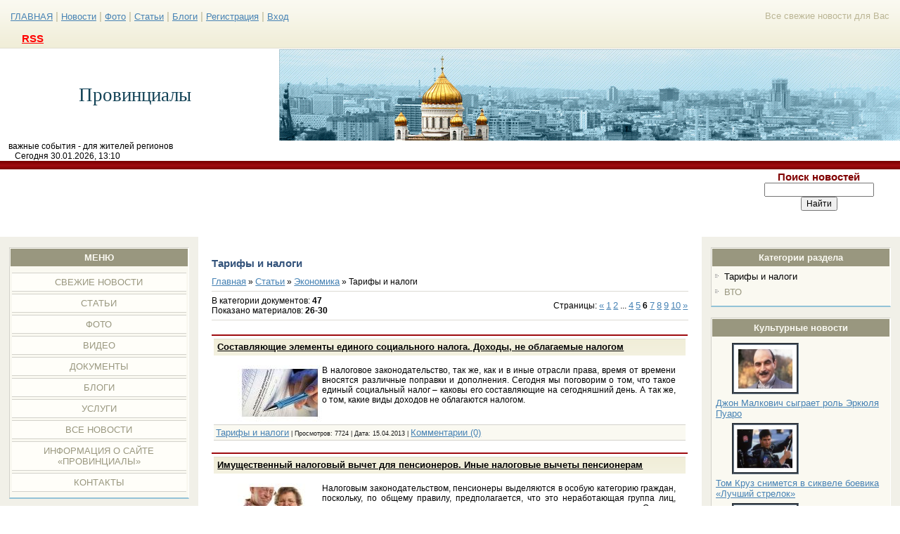

--- FILE ---
content_type: text/html; charset=UTF-8
request_url: http://provincialynews.ru/publ/ehkonomika/tarify_i_nalogi/21-6
body_size: 10908
content:
<!DOCTYPE HTML PUBLIC "-//W3C//DTD HTML 3.2 Final//EN">
<html>
<head>

	<script type="text/javascript">new Image().src = "//counter.yadro.ru/hit;ucoznet?r"+escape(document.referrer)+(screen&&";s"+screen.width+"*"+screen.height+"*"+(screen.colorDepth||screen.pixelDepth))+";u"+escape(document.URL)+";"+Date.now();</script>
	<script type="text/javascript">new Image().src = "//counter.yadro.ru/hit;ucoz_desktop_ad?r"+escape(document.referrer)+(screen&&";s"+screen.width+"*"+screen.height+"*"+(screen.colorDepth||screen.pixelDepth))+";u"+escape(document.URL)+";"+Date.now();</script>
<meta http-equiv="content-type" content="text/html; charset=UTF-8">
 <title>Тарифы и налоги - Экономика</title>
<meta name="description" content="Тарифы и налоги. Статьи о налогообразовании, исчислении налогов и тарифов, свежие изменения налогов и тарифов, налоговой политике государства">
 <link type="text/css" rel="StyleSheet" href="/_st/my.css" />

	<link rel="stylesheet" href="/.s/src/base.min.css?v=221108" />
	<link rel="stylesheet" href="/.s/src/layer7.min.css?v=221108" />

	<script src="/.s/src/jquery-1.12.4.min.js"></script>
	
	<script src="/.s/src/uwnd.min.js?v=221108"></script>
	<script src="//s723.ucoz.net/cgi/uutils.fcg?a=uSD&ca=2&ug=999&isp=0&r=0.0422380467267764"></script>
	<link rel="stylesheet" href="/.s/src/ulightbox/ulightbox.min.css" />
	<link rel="stylesheet" href="/.s/src/social.css" />
	<script src="/.s/src/ulightbox/ulightbox.min.js"></script>
	<script>
/* --- UCOZ-JS-DATA --- */
window.uCoz = {"site":{"id":"0provincialy","domain":"provincialynews.ru","host":"provincialy.ucoz.ru"},"language":"ru","module":"publ","uLightboxType":1,"layerType":7,"ssid":"462102740356607340145","country":"US","sign":{"7251":"Запрошенный контент не может быть загружен. Пожалуйста, попробуйте позже.","5255":"Помощник","3125":"Закрыть","7253":"Начать слайд-шоу","5458":"Следующий","7254":"Изменить размер","7252":"Предыдущий","7287":"Перейти на страницу с фотографией."}};
/* --- UCOZ-JS-CODE --- */
 function uSocialLogin(t) {
			var params = {"ok":{"height":390,"width":710},"yandex":{"height":515,"width":870},"facebook":{"width":950,"height":520},"google":{"width":700,"height":600},"vkontakte":{"width":790,"height":400}};
			var ref = escape(location.protocol + '//' + ('provincialynews.ru' || location.hostname) + location.pathname + ((location.hash ? ( location.search ? location.search + '&' : '?' ) + 'rnd=' + Date.now() + location.hash : ( location.search || '' ))));
			window.open('/'+t+'?ref='+ref,'conwin','width='+params[t].width+',height='+params[t].height+',status=1,resizable=1,left='+parseInt((screen.availWidth/2)-(params[t].width/2))+',top='+parseInt((screen.availHeight/2)-(params[t].height/2)-20)+'screenX='+parseInt((screen.availWidth/2)-(params[t].width/2))+',screenY='+parseInt((screen.availHeight/2)-(params[t].height/2)-20));
			return false;
		}
		function TelegramAuth(user){
			user['a'] = 9; user['m'] = 'telegram';
			_uPostForm('', {type: 'POST', url: '/index/sub', data: user});
		}
function loginPopupForm(params = {}) { new _uWnd('LF', ' ', -250, -100, { closeonesc:1, resize:1 }, { url:'/index/40' + (params.urlParams ? '?'+params.urlParams : '') }) }
/* --- UCOZ-JS-END --- */
</script>

	<style>.UhideBlock{display:none; }</style>
</head>

<body>
<div id="utbr8214" rel="s723"></div>
<div id="wrap"> 
<!--U1AHEADER1Z--><div id="loginBlock"><!--<s5200>-->Все свежие новости для Вас<!--</s>--> </div>

<div id="dataBar"><a href="http://provincialynews.ru/"><!--<s5176>-->ГЛАВНАЯ<!--</s>--></a> | <a href="http://provincialynews.ru/news" title="последние новости">Новости</a> | <a href="http://provincialynews.ru/photo" title="фото">Фото</a> | <a href="http://provincialynews.ru/publ" title="новые статьи">Статьи</a> | <a href="http://provincialynews.ru/blog" title="интересное в блогах">Блоги</a> <noindex> | <a href="/register"><!--<s3089>-->Регистрация<!--</s>--></a>  | <a href="javascript:;" rel="nofollow" onclick="loginPopupForm(); return false;"><!--<s3087>-->Вход<!--</s>--></a><br><br>&nbsp; &nbsp; <a style="z-index:2;position: relative;" href="http://provincialynews.ru/publ/rss/" rel=”nofollow”><font color="#ff0000"><SPAN style="FONT-SIZE: 11pt"><strong>RSS</strong></SPAN></font></a> </noindex></div>
 
</div> 
<div id="logo">
 <div id="logoName"><!-- <logo> --><span style='font-family: "Monotype Corsiva"'><span style="font-size: 20pt"><h1>Провинциалы</h1></span></span> <!-- </logo> --></div> 
 <div id="logoPick"></div>
 </div> &nbsp; &nbsp; важные события - для жителей регионов<br />&nbsp; &nbsp; &nbsp; &nbsp;Сегодня 30.01.2026, 13:10

<div class="subLine"></div><noindex>
<table style=";width:100%;"><tbody><tr><td style="vertical-align:top"><div style="text-align: center;"><script type="text/javascript"><!--
google_ad_client = "ca-pub-5251944092155601";
/* самые свежие новости */
google_ad_slot = "7135415372";
google_ad_width = 728;
google_ad_height = 90;
//-->
</script>
<script type="text/javascript"
src="//pagead2.googlesyndication.com/pagead/show_ads.js">
</script></div></noindex></td><td style="vertical-align:top"><div align="center"><span style="font-size: 11pt;"><font color="#800000"><strong>Поиск новостей</strong></font></span><br class="innova" startcont="this"></div> 
		<div class="searchForm">
			<form onsubmit="this.sfSbm.disabled=true" method="get" style="margin:0" action="/search/">
				<div align="center" class="schQuery">
					<input type="text" name="q" maxlength="30" size="20" class="queryField" />
				</div>
				<div align="center" class="schBtn">
					<input type="submit" class="searchSbmFl" name="sfSbm" value="Найти" />
				</div>
				<input type="hidden" name="t" value="0">
			</form>
		</div></td></tr></tbody></table><!--/U1AHEADER1Z-->
<!-- <middle> -->
<div id="leftColumn">
<!--U1CLEFTER1Z-->
<!-- <block1> -->

<div class="boxTable"><h2><!-- <bt> --><!--<s5184>-->МЕНЮ<!--</s>--><!-- </bt> --></h2><div class="boxContent"><!-- <bc> --><div id="uMenuDiv1" class="uMenuV" style="position:relative;"><ul class="uMenuRoot">
<li><div class="umn-tl"><div class="umn-tr"><div class="umn-tc"></div></div></div><div class="umn-ml"><div class="umn-mr"><div class="umn-mc"><div class="uMenuItem"><a href="/"><span>Свежие новости</span></a></div></div></div></div><div class="umn-bl"><div class="umn-br"><div class="umn-bc"><div class="umn-footer"></div></div></div></div></li>
<li><div class="umn-tl"><div class="umn-tr"><div class="umn-tc"></div></div></div><div class="umn-ml"><div class="umn-mr"><div class="umn-mc"><div class="uMenuItem"><a href="/publ"><span>Статьи</span></a></div></div></div></div><div class="umn-bl"><div class="umn-br"><div class="umn-bc"><div class="umn-footer"></div></div></div></div></li>
<li><div class="umn-tl"><div class="umn-tr"><div class="umn-tc"></div></div></div><div class="umn-ml"><div class="umn-mr"><div class="umn-mc"><div class="uMenuItem"><a href="/photo"><span>Фото</span></a></div></div></div></div><div class="umn-bl"><div class="umn-br"><div class="umn-bc"><div class="umn-footer"></div></div></div></div></li>
<li><div class="umn-tl"><div class="umn-tr"><div class="umn-tc"></div></div></div><div class="umn-ml"><div class="umn-mr"><div class="umn-mc"><div class="uMenuItem"><a href="/video"><span>Видео</span></a></div></div></div></div><div class="umn-bl"><div class="umn-br"><div class="umn-bc"><div class="umn-footer"></div></div></div></div></li>
<li><div class="umn-tl"><div class="umn-tr"><div class="umn-tc"></div></div></div><div class="umn-ml"><div class="umn-mr"><div class="umn-mc"><div class="uMenuItem"><a href="/load"><span>Документы</span></a></div></div></div></div><div class="umn-bl"><div class="umn-br"><div class="umn-bc"><div class="umn-footer"></div></div></div></div></li>
<li><div class="umn-tl"><div class="umn-tr"><div class="umn-tc"></div></div></div><div class="umn-ml"><div class="umn-mr"><div class="umn-mc"><div class="uMenuItem"><a href="/blog"><span>Блоги</span></a></div></div></div></div><div class="umn-bl"><div class="umn-br"><div class="umn-bc"><div class="umn-footer"></div></div></div></div></li>
<li><div class="umn-tl"><div class="umn-tr"><div class="umn-tc"></div></div></div><div class="umn-ml"><div class="umn-mr"><div class="umn-mc"><div class="uMenuItem"><a href="/board"><span>Услуги</span></a></div></div></div></div><div class="umn-bl"><div class="umn-br"><div class="umn-bc"><div class="umn-footer"></div></div></div></div></li>
<li><div class="umn-tl"><div class="umn-tr"><div class="umn-tc"></div></div></div><div class="umn-ml"><div class="umn-mr"><div class="umn-mc"><div class="uMenuItem"><a href="/news/"><span>Все новости</span></a></div></div></div></div><div class="umn-bl"><div class="umn-br"><div class="umn-bc"><div class="umn-footer"></div></div></div></div></li>
<li><div class="umn-tl"><div class="umn-tr"><div class="umn-tc"></div></div></div><div class="umn-ml"><div class="umn-mr"><div class="umn-mc"><div class="uMenuItem"><a href="/index/0-2"><span>Информация о сайте «Провинциалы»</span></a></div></div></div></div><div class="umn-bl"><div class="umn-br"><div class="umn-bc"><div class="umn-footer"></div></div></div></div></li>
<li><div class="umn-tl"><div class="umn-tr"><div class="umn-tc"></div></div></div><div class="umn-ml"><div class="umn-mr"><div class="umn-mc"><div class="uMenuItem"><a href="/index/0-3"><span>Контакты</span></a></div></div></div></div><div class="umn-bl"><div class="umn-br"><div class="umn-bc"><div class="umn-footer"></div></div></div></div></li></ul></div><script>$(function(){_uBuildMenu('#uMenuDiv1',0,document.location.href+'/','uMenuItemA','uMenuArrow',2500);})</script><!-- </bc> --></div></div>

<!-- </block1> -->

<!-- <block9251> -->
<!-- <gr9251> --><!-- </gr> -->
<div class="boxTable"><h2><!-- <bt> -->Новые объявления<!-- </bt> --></h2><div class="boxContent"><!-- <bc> --><noindex><script type="text/javascript"><!--
google_ad_client = "ca-pub-5251944092155601";
/* новости сегодня */
google_ad_slot = "0585131843";
google_ad_width = 160;
google_ad_height = 600;
//-->
</script>
<script type="text/javascript"
src="//pagead2.googlesyndication.com/pagead/show_ads.js">
</script></noindex><!-- </bc> --></div></div>
<!-- <gre> --><!-- </gre> -->
<!-- </block9251> -->

<!-- <block1753> -->

<!-- <md1753> --><!-- </md> -->
<div class="boxTable"><h2><!-- <bt> -->Кредиты<!-- </bt> --></h2><div class="boxContent"><!-- <bc> --><table border="0" cellpadding="2" cellspacing="1" width="100%" class="infTable"><tbody><tr><td width="50%" style="font:7pt"><img src="/_pu/3/50889237.jpg" style="border-top-color: #8B3A3A; border-top-width: medium; border-top-style: groove; border-bottom-color: #8B3A3A; border-bottom-width: medium; border-bottom-style: groove; border-left-color: #8B3A3A; border-left-width: medium; border-left-style: groove; border-right-color: #8B3A3A; border-right-width: medium; border-right-style: groove" width="120" height="80" align="middle" /></td><td nowrap="nowrap" align="right" style="font:7pt"><br /></td></tr><tr><td class="infTitle" colspan="2"><a href="http://provincialynews.ru/publ/finansy/kredity/novye_pravila_vydachi_potrebitelskogo_kredita_zajma/12-1-0-313"><span style="font-size: 10pt">Новые правила выдачи потребительского кредита (займа)</span></a></td></tr></tbody></table><table border="0" cellpadding="2" cellspacing="1" width="100%" class="infTable"><tbody><tr><td width="50%" style="font:7pt"><img src="/_pu/0/49786986.png" style="border-top-color: #8B3A3A; border-top-width: medium; border-top-style: groove; border-bottom-color: #8B3A3A; border-bottom-width: medium; border-bottom-style: groove; border-left-color: #8B3A3A; border-left-width: medium; border-left-style: groove; border-right-color: #8B3A3A; border-right-width: medium; border-right-style: groove" width="120" height="80" align="middle" /></td><td nowrap="nowrap" align="right" style="font:7pt"><br /></td></tr><tr><td class="infTitle" colspan="2"><a href="http://provincialynews.ru/publ/finansy/kredity/kredit_dlja_nachala_biznesa/12-1-0-44"><span style="font-size: 10pt">Кредит для начала бизнеса</span></a></td></tr></tbody></table><table border="0" cellpadding="2" cellspacing="1" width="100%" class="infTable"><tbody><tr><td width="50%" style="font:7pt"><img src="/_pu/0/70474385.jpg" style="border-top-color: #8B3A3A; border-top-width: medium; border-top-style: groove; border-bottom-color: #8B3A3A; border-bottom-width: medium; border-bottom-style: groove; border-left-color: #8B3A3A; border-left-width: medium; border-left-style: groove; border-right-color: #8B3A3A; border-right-width: medium; border-right-style: groove" width="120" height="80" align="middle" /></td><td nowrap="nowrap" align="right" style="font:7pt"><br /></td></tr><tr><td class="infTitle" colspan="2"><a href="http://provincialynews.ru/publ/finansy/kredity/kredit_pod_zalog_imejushhejsja_nedvizhimosti/12-1-0-25"><span style="font-size: 10pt">Кредит под залог имеющейся недвижимости</span></a></td></tr></tbody></table><!-- </bc> --></div></div>
<!-- <mde> --><!-- </mde> -->

<!-- </block1753> -->

<!-- <block7273> -->

<div class="boxTable"><h2><!-- <bt> -->Деньги<!-- </bt> --></h2><div class="boxContent"><!-- <bc> --><table border="0" cellpadding="2" cellspacing="1" width="100%" class="infTable"><tbody><tr><td width="50%" style="font:7pt" align="right"><img src="/_pu/0/45576649.jpg" width="89" height="67" style="border-top-width: medium; border-top-style: groove; border-bottom-width: medium; border-bottom-style: groove; border-left-width: medium; border-left-style: groove; border-right-width: medium; border-right-style: groove; border-top-color: rgb(112, 128, 144); border-bottom-color: rgb(112, 128, 144); border-left-color: rgb(112, 128, 144); border-right-color: rgb(112, 128, 144)" /></td><td nowrap="nowrap" align="right" style="font:7pt"><br /><!--%IFEN1%0%--></td></tr><tr><td class="infTitle" colspan="2"><a href="http://provincialynews.ru/publ/finansy/kredity/restrukturizacija_kreditnogo_dolga_ponjatie_uslovija_osnovnye_skhemy/12-1-0-95"><span style="font-size: 10pt">Реструктуризация кредитного долга: понятие, условия, основные схемы</span></a> </td></tr></tbody></table><table border="0" cellpadding="2" cellspacing="1" width="100%" class="infTable"><tbody><tr><td width="50%" style="font:7pt" align="right"><img src="/_pu/0/03317014.jpg" width="89" height="67" style="border-top-width: medium; border-top-style: groove; border-bottom-width: medium; border-bottom-style: groove; border-left-width: medium; border-left-style: groove; border-right-width: medium; border-right-style: groove; border-top-color: rgb(112, 128, 144); border-bottom-color: rgb(112, 128, 144); border-left-color: rgb(112, 128, 144); border-right-color: rgb(112, 128, 144)" /></td><td nowrap="nowrap" align="right" style="font:7pt"><br /><!--%IFEN1%0%--></td></tr><tr><td class="infTitle" colspan="2"><a href="http://provincialynews.ru/publ/finansy/dengi/cena_bumazhnykh_deneg_sssr/11-1-0-71"><span style="font-size: 10pt">Цена бумажных денег СССР</span></a> </td></tr></tbody></table><table border="0" cellpadding="2" cellspacing="1" width="100%" class="infTable"><tbody><tr><td width="50%" style="font:7pt" align="right"><img src="/_pu/1/06030295.jpg" width="89" height="67" style="border-top-width: medium; border-top-style: groove; border-bottom-width: medium; border-bottom-style: groove; border-left-width: medium; border-left-style: groove; border-right-width: medium; border-right-style: groove; border-top-color: rgb(112, 128, 144); border-bottom-color: rgb(112, 128, 144); border-left-color: rgb(112, 128, 144); border-right-color: rgb(112, 128, 144)" /></td><td nowrap="nowrap" align="right" style="font:7pt"><br /><!--%IFEN1%0%--></td></tr><tr><td class="infTitle" colspan="2"><a href="http://provincialynews.ru/publ/finansy/dengi/raschjot_infljacii_indeksy_infljacii/11-1-0-140"><span style="font-size: 10pt">Расчёт инфляции. Индексы инфляции</span></a> </td></tr></tbody></table><table border="0" cellpadding="2" cellspacing="1" width="100%" class="infTable"><tbody><tr><td width="50%" style="font:7pt" align="right"><img src="/_pu/1/28218126.jpg" width="89" height="67" style="border-top-width: medium; border-top-style: groove; border-bottom-width: medium; border-bottom-style: groove; border-left-width: medium; border-left-style: groove; border-right-width: medium; border-right-style: groove; border-top-color: rgb(112, 128, 144); border-bottom-color: rgb(112, 128, 144); border-left-color: rgb(112, 128, 144); border-right-color: rgb(112, 128, 144)" /></td><td nowrap="nowrap" align="right" style="font:7pt"><br /><!--%IFEN1%0%--></td></tr><tr><td class="infTitle" colspan="2"><a href="http://provincialynews.ru/publ/finansy/kredity/razdel_kredita_pri_razvode_suprugov_obshhie_pravila_razdela_kredita/12-1-0-101"><span style="font-size: 10pt">Раздел  кредита при разводе супругов. Общие правила раздела кредита</span></a> </td></tr></tbody></table><!-- </bc> --></div></div>

<!-- </block7273> -->

<!-- <block4392> -->

<div class="boxTable"><h2><!-- <bt> -->Новые фото<!-- </bt> --></h2><div class="boxContent"><!-- <bc> --><div align="center"><a href="http://provincialynews.ru/photo/goroda/goroda_avstralii/apia/11-0-109"><img style="margin:0;padding:0;border:0;" src="//provincialynews.ru/_ph/11/1/109245001.jpg" /></a></div><div align="center" style="padding-top:3px;padding-bottom:5px;font:7pt"><a href="http://provincialynews.ru/photo/goroda/goroda_avstralii/11">Города Австралии</a></div><!-- </bc> --></div></div>

<!-- </block4392> -->

<!-- <block7503> -->

<div class="boxTable"><h2><!-- <bt> -->Туризм и отдых<!-- </bt> --></h2><div class="boxContent"><!-- <bc> --><table border="0" cellpadding="2" cellspacing="1" width="100%" class="infTable"><tbody><tr><td width="50%" style="font:7pt" align="right"><img src="http://provincialynews.ru/_nw/37/96104737.jpg" width="89" height="67" style="border-top-width: medium; border-top-style: groove; border-bottom-width: medium; border-bottom-style: groove; border-left-width: medium; border-left-style: groove; border-right-width: medium; border-right-style: groove; border-top-color: rgb(112, 128, 144); border-bottom-color: rgb(112, 128, 144); border-left-color: rgb(112, 128, 144); border-right-color: rgb(112, 128, 144)" /></td><td nowrap="nowrap" align="right" style="font:7pt"><br /><!--%IFEN1%0%--></td></tr><tr><td class="infTitle" colspan="2"><a href="http://provincialynews.ru/news/na_kipre_ozhidajut_50_padenija_turisticheskogo_potoka_iz_rossii/2018-06-21-3716"><span style="font-size: 10pt">На Кипре ожидают 50 % падения туристического потока из России</span></a> </td></tr></tbody></table><table border="0" cellpadding="2" cellspacing="1" width="100%" class="infTable"><tbody><tr><td width="50%" style="font:7pt" align="right"><img src="http://provincialynews.ru/_nw/36/81676647.jpg" width="89" height="67" style="border-top-width: medium; border-top-style: groove; border-bottom-width: medium; border-bottom-style: groove; border-left-width: medium; border-left-style: groove; border-right-width: medium; border-right-style: groove; border-top-color: rgb(112, 128, 144); border-bottom-color: rgb(112, 128, 144); border-left-color: rgb(112, 128, 144); border-right-color: rgb(112, 128, 144)" /></td><td nowrap="nowrap" align="right" style="font:7pt"><br /><!--%IFEN1%0%--></td></tr><tr><td class="infTitle" colspan="2"><a href="http://provincialynews.ru/news/v_tunise_vnov_vvoditsja_kurortnyj_sbor/2018-06-04-3699"><span style="font-size: 10pt">В Тунисе вновь вводится курортный сбор</span></a> </td></tr></tbody></table><table border="0" cellpadding="2" cellspacing="1" width="100%" class="infTable"><tbody><tr><td width="50%" style="font:7pt" align="right"><img src="http://provincialynews.ru/_nw/36/59720348.jpg" width="89" height="67" style="border-top-width: medium; border-top-style: groove; border-bottom-width: medium; border-bottom-style: groove; border-left-width: medium; border-left-style: groove; border-right-width: medium; border-right-style: groove; border-top-color: rgb(112, 128, 144); border-bottom-color: rgb(112, 128, 144); border-left-color: rgb(112, 128, 144); border-right-color: rgb(112, 128, 144)" /></td><td nowrap="nowrap" align="right" style="font:7pt"><br /><!--%IFEN1%0%--></td></tr><tr><td class="infTitle" colspan="2"><a href="http://provincialynews.ru/news/turoperatory_opredelili_samye_populjarnye_napravlenija_otdykha_dlja_rossijan/2018-05-29-3693"><span style="font-size: 10pt">Туроператоры определили самые популярные направления отдыха для россиян</span></a> </td></tr></tbody></table><!-- </bc> --></div></div>

<!-- </block7503> -->
<!--/U1CLEFTER1Z-->
</div>
<div id="rightColumn">
<!--U1DRIGHTER1Z-->
<!-- <block4460> -->

<div class="boxTable"><h2><!-- <bt> -->Категории раздела<!-- </bt> --></h2><div class="boxContent"><!-- <bc> --><table border="0" cellspacing="1" cellpadding="0" width="100%" class="catsTable"><tr>
					<td style="width:100%" class="catsTd" valign="top" id="cid21">
						<a href="/publ/ehkonomika/tarify_i_nalogi/21" class="catNameActive">Тарифы и налоги</a>  
					</td></tr><tr>
					<td style="width:100%" class="catsTd" valign="top" id="cid22">
						<a href="/publ/ehkonomika/vto/22" class="catName">ВТО</a>  
					</td></tr></table><!-- </bc> --></div></div>

<!-- </block4460> -->

<!-- <block8310> -->
<!-- <md8310> --><!-- </mde> -->
<!-- </block8310> -->

<!-- <block1069> -->

<div class="boxTable"><h2><!-- <bt> -->Культурные новости<!-- </bt> --></h2><div class="boxContent"><!-- <bc> --><table border="0" cellpadding="2" cellspacing="1" width="100%" class="infTable"><tbody><tr><td width="50%" style="font:7pt" align="right"><img src="http://provincialynews.ru/_nw/37/01556042.jpg" width="89" height="67" style="border-top-width: medium; border-top-style: groove; border-bottom-width: medium; border-bottom-style: groove; border-left-width: medium; border-left-style: groove; border-right-width: medium; border-right-style: groove; border-top-color: rgb(112, 128, 144); border-bottom-color: rgb(112, 128, 144); border-left-color: rgb(112, 128, 144); border-right-color: rgb(112, 128, 144)" /></td><td nowrap="nowrap" align="right" style="font:7pt"><br /><!--%IFEN1%0%--></td></tr><tr><td class="infTitle" colspan="2"><a href="http://provincialynews.ru/news/dzhon_malkovich_sygraet_rol_ehrkjulja_puaro/2018-07-04-3729"><span style="font-size: 10pt">Джон Малкович сыграет роль Эркюля Пуаро</span></a> </td></tr></tbody></table><table border="0" cellpadding="2" cellspacing="1" width="100%" class="infTable"><tbody><tr><td width="50%" style="font:7pt" align="right"><img src="http://provincialynews.ru/_nw/37/04852859.jpg" width="89" height="67" style="border-top-width: medium; border-top-style: groove; border-bottom-width: medium; border-bottom-style: groove; border-left-width: medium; border-left-style: groove; border-right-width: medium; border-right-style: groove; border-top-color: rgb(112, 128, 144); border-bottom-color: rgb(112, 128, 144); border-left-color: rgb(112, 128, 144); border-right-color: rgb(112, 128, 144)" /></td><td nowrap="nowrap" align="right" style="font:7pt"><br /><!--%IFEN1%0%--></td></tr><tr><td class="infTitle" colspan="2"><a href="http://provincialynews.ru/news/tom_kruz_snimetsja_v_sikvele_boevika_luchshij_strelok/2018-07-03-3728"><span style="font-size: 10pt">Том Круз снимется в сиквеле боевика «Лучший стрелок»</span></a> </td></tr></tbody></table><table border="0" cellpadding="2" cellspacing="1" width="100%" class="infTable"><tbody><tr><td width="50%" style="font:7pt" align="right"><img src="http://provincialynews.ru/_nw/37/32662582.jpg" width="89" height="67" style="border-top-width: medium; border-top-style: groove; border-bottom-width: medium; border-bottom-style: groove; border-left-width: medium; border-left-style: groove; border-right-width: medium; border-right-style: groove; border-top-color: rgb(112, 128, 144); border-bottom-color: rgb(112, 128, 144); border-left-color: rgb(112, 128, 144); border-right-color: rgb(112, 128, 144)" /></td><td nowrap="nowrap" align="right" style="font:7pt"><br /><!--%IFEN1%0%--></td></tr><tr><td class="infTitle" colspan="2"><a href="http://provincialynews.ru/news/dehnni_bojl_stanet_rezhisserom_25_go_filma_o_dzhejmse_bonde/2018-07-02-3727"><span style="font-size: 10pt">Дэнни Бойл станет режиссером 25-го фильма о Джеймсе Бонде</span></a> </td></tr></tbody></table><!-- </bc> --></div></div>

<!-- </block1069> -->

<!-- <block818> -->

<!-- </block818> -->

<!-- <block5684> -->

<div class="boxTable"><h2><!-- <bt> -->Бизнес в провинции<!-- </bt> --></h2><div class="boxContent"><!-- <bc> --><table border="0" cellpadding="2" cellspacing="1" width="100%" class="infTable"><tbody><tr><td width="50%" style="font:7pt" align="right"><img src="/_pu/3/83762122.jpg" width="89" height="67" style="border-top-width: medium; border-top-style: groove; border-bottom-width: medium; border-bottom-style: groove; border-left-width: medium; border-left-style: groove; border-right-width: medium; border-right-style: groove; border-top-color: rgb(112, 128, 144); border-bottom-color: rgb(112, 128, 144); border-left-color: rgb(112, 128, 144); border-right-color: rgb(112, 128, 144)" /></td><td nowrap="nowrap" align="right" style="font:7pt"><br /><!--%IFEN1%0%--></td></tr><tr><td class="infTitle" colspan="2"><a href="http://provincialynews.ru/publ/biznes_v_provincii/organizacija_biznesa/pravovye_aspekty_organizacii_internet_magazinov_oferta_i_akcept/5-1-0-316"><span style="font-size: 10pt">Правовые аспекты организации интернет-магазинов: оферта и акцепт</span></a> </td></tr></tbody></table><table border="0" cellpadding="2" cellspacing="1" width="100%" class="infTable"><tbody><tr><td width="50%" style="font:7pt" align="right"><img src="/_pu/1/36991301.jpg" width="89" height="67" style="border-top-width: medium; border-top-style: groove; border-bottom-width: medium; border-bottom-style: groove; border-left-width: medium; border-left-style: groove; border-right-width: medium; border-right-style: groove; border-top-color: rgb(112, 128, 144); border-bottom-color: rgb(112, 128, 144); border-left-color: rgb(112, 128, 144); border-right-color: rgb(112, 128, 144)" /></td><td nowrap="nowrap" align="right" style="font:7pt"><br /><!--%IFEN1%0%--></td></tr><tr><td class="infTitle" colspan="2"><a href="http://provincialynews.ru/publ/biznes_v_provincii/idei_biznesa/organizacija_stroitelnogo_biznesa_kak_otkryt_svoju_stroitelnuju_firmu/4-1-0-166"><span style="font-size: 10pt">Организация строительного бизнеса. Как открыть свою строительную фирму</span></a> </td></tr></tbody></table><table border="0" cellpadding="2" cellspacing="1" width="100%" class="infTable"><tbody><tr><td width="50%" style="font:7pt" align="right"><img src="/_pu/3/99087591.jpg" width="89" height="67" style="border-top-width: medium; border-top-style: groove; border-bottom-width: medium; border-bottom-style: groove; border-left-width: medium; border-left-style: groove; border-right-width: medium; border-right-style: groove; border-top-color: rgb(112, 128, 144); border-bottom-color: rgb(112, 128, 144); border-left-color: rgb(112, 128, 144); border-right-color: rgb(112, 128, 144)" /></td><td nowrap="nowrap" align="right" style="font:7pt"><br /><!--%IFEN1%0%--></td></tr><tr><td class="infTitle" colspan="2"><a href="http://provincialynews.ru/publ/biznes_v_provincii/organizacija_biznesa/organizacija_biznesa_v_forme_ooo_pljusy_i_minusy_ooo/5-1-0-360"><span style="font-size: 10pt">Организация бизнеса в форме ООО. Плюсы и минусы ООО</span></a> </td></tr></tbody></table><!-- </bc> --></div></div>

<!-- </block5684> -->

<!-- <block7183> -->

<!-- <gr7183> --><!-- </gr> -->
<!-- <md7183> --><!-- </md> -->
<div class="boxTable"><h2><!-- <bt> -->Видео онлайн<!-- </bt> --></h2><div class="boxContent"><!-- <bc> --><link type="text/css" rel="StyleSheet" href="/.s/src/video.css" /><a href="/video/vic/krasota_i_zdorove">Красота и здоровье</a>  <div class="v-entry">  <div class="ve-screen" title="Ролики" style="background-image: url(//s723.ucoz.net/video/87/s48219985.jpg);filter: progid:DXImageTransform.Microsoft.AlphaImageLoader(src='//s723.ucoz.net/video/87/s48219985.jpg',sizingMethod='scale');"><a href="/video/vip/8715/krasota_i_zdorove/roliki"></a><div class="ve-length"></div></div>  </div><!-- </bc> --></div></div>
<!-- <mde> --><!-- </mde> -->
<!-- <gre> --><!-- </gre> -->

<!-- </block7183> -->

<!-- <block9019> -->

<div class="boxTable"><h2><!-- <bt> -->Новые документы<!-- </bt> --></h2><div class="boxContent"><!-- <bc> --><table border="0" cellpadding="2" cellspacing="1" width="100%" class="infTable"><tbody><tr><td width="50%" style="font:7pt"><br /></td><td nowrap="nowrap" align="right" style="font:10pt"><br /></td></tr><tr><td class="infTitle" colspan="2"><a href="http://provincialynews.ru/load/dokumenty/federalnye_zakony/fz_294_o_zashhite_prav_juridicheskikh_lic_i_ip_pri_osushhestvlenii_gosudarstvennogo_kontrolja_nadzora/3-1-0-98"><span style="font-size: 10pt">ФЗ 294 О защите прав юридических лиц и ИП при осуществлении государственного контроля (надзора)</span></a></td></tr></tbody></table><table border="0" cellpadding="2" cellspacing="1" width="100%" class="infTable"><tbody><tr><td width="50%" style="font:7pt"><br /></td><td nowrap="nowrap" align="right" style="font:10pt"><br /></td></tr><tr><td class="infTitle" colspan="2"><a href="http://provincialynews.ru/load/dokumenty/dogovory/obrazec_dogovora_na_razmeshhenie_reklamy/6-1-0-25"><span style="font-size: 10pt">Образец договора на размещение рекламы</span></a></td></tr></tbody></table><table border="0" cellpadding="2" cellspacing="1" width="100%" class="infTable"><tbody><tr><td width="50%" style="font:7pt"><br /></td><td nowrap="nowrap" align="right" style="font:10pt"><br /></td></tr><tr><td class="infTitle" colspan="2"><a href="http://provincialynews.ru/load/dokumenty/federalnye_zakony/prikaz_884n_ob_utverzhdenii_pravil_obrashhenija_za_strakhovoj_pensiej/3-1-0-123"><span style="font-size: 10pt">Приказ 884н Об утверждении правил обращения за страховой пенсией...</span></a></td></tr></tbody></table><table border="0" cellpadding="2" cellspacing="1" width="100%" class="infTable"><tbody><tr><td width="50%" style="font:7pt"><br /></td><td nowrap="nowrap" align="right" style="font:10pt"><br /></td></tr><tr><td class="infTitle" colspan="2"><a href="http://provincialynews.ru/load/dokumenty/dogovory/dogovor_kupli_prodazhi_kvartiry/6-1-0-7"><span style="font-size: 10pt">Договор купли-продажи квартиры</span></a></td></tr></tbody></table><!-- </bc> --></div></div>

<!-- </block9019> -->

<!-- <block4093> -->
<div class="boxTable"><h2><!-- <bt> -->Новости дизайна<!-- </bt> --></h2><div class="boxContent"><!-- <bc> --><script src="/rssi/1"></script> <p>Все <a href="http://www.remontpozitif.ru/blog" title="новости дизайна">новости дизайна</a> &gt;&gt;</p><!-- </bc> --></div></div>
<!-- </block4093> -->

<!-- <block3985> -->

<!-- <gr3985> --><!-- </gr> -->
<!-- <md3985> --><!-- </mde> -->
<!-- <gre> --><!-- </gre> -->

<!-- </block3985> -->

<!-- <block8130> -->

<div class="boxTable"><h2><!-- <bt> -->Недвижимость<!-- </bt> --></h2><div class="boxContent"><!-- <bc> --><table border="0" cellpadding="2" cellspacing="1" width="100%" class="infTable"><tbody><tr><td width="50%" style="font:7pt" align="right"><img src="/_pu/5/28892808.jpg" width="89" height="67" style="border-top-width: medium; border-top-style: groove; border-bottom-width: medium; border-bottom-style: groove; border-left-width: medium; border-left-style: groove; border-right-width: medium; border-right-style: groove; border-top-color: rgb(112, 128, 144); border-bottom-color: rgb(112, 128, 144); border-left-color: rgb(112, 128, 144); border-right-color: rgb(112, 128, 144)" /></td><td nowrap="nowrap" align="right" style="font:7pt"><br /><!--%IFEN1%0%--></td></tr><tr><td class="infTitle" colspan="2"><a href="http://provincialynews.ru/publ/zakony/zakonodatelstvo_i_nedvizhimost/chto_takoe_schet_ehskrou_i_dlja_chego_on_nuzhen_dolshhikam_izmenenija_v_zakone_o_dolevom_stroitelstve/20-1-0-510"><span style="font-size: 10pt">Что такое счет эскроу и для чего он нужен дольщикам. Изменения в законе о долево...</span></a> </td></tr></tbody></table><table border="0" cellpadding="2" cellspacing="1" width="100%" class="infTable"><tbody><tr><td width="50%" style="font:7pt" align="right"><img src="/_pu/5/01237461.jpg" width="89" height="67" style="border-top-width: medium; border-top-style: groove; border-bottom-width: medium; border-bottom-style: groove; border-left-width: medium; border-left-style: groove; border-right-width: medium; border-right-style: groove; border-top-color: rgb(112, 128, 144); border-bottom-color: rgb(112, 128, 144); border-left-color: rgb(112, 128, 144); border-right-color: rgb(112, 128, 144)" /></td><td nowrap="nowrap" align="right" style="font:7pt"><br /><!--%IFEN1%0%--></td></tr><tr><td class="infTitle" colspan="2"><a href="http://provincialynews.ru/publ/nedvizhimost/blagoustrojstvo/razdelnyj_sbor_otkhodov_ili_musornaja_reforma_2019_goda/18-1-0-509"><span style="font-size: 10pt">Раздельный сбор отходов или мусорная реформа 2019 года</span></a> </td></tr></tbody></table><table border="0" cellpadding="2" cellspacing="1" width="100%" class="infTable"><tbody><tr><td width="50%" style="font:7pt" align="right"><img src="/_pu/5/46790691.jpg" width="89" height="67" style="border-top-width: medium; border-top-style: groove; border-bottom-width: medium; border-bottom-style: groove; border-left-width: medium; border-left-style: groove; border-right-width: medium; border-right-style: groove; border-top-color: rgb(112, 128, 144); border-bottom-color: rgb(112, 128, 144); border-left-color: rgb(112, 128, 144); border-right-color: rgb(112, 128, 144)" /></td><td nowrap="nowrap" align="right" style="font:7pt"><br /><!--%IFEN1%0%--></td></tr><tr><td class="infTitle" colspan="2"><a href="http://provincialynews.ru/publ/nedvizhimost/zagorodnaja_nedvizhimost/novye_pravila_dlja_dachnikov_s_2019_goda_o_chem_nuzhno_znat_vsem_vladelcam_dachnykh_uchastkov/14-1-0-508"><span style="font-size: 10pt">Новые правила для дачников с 2019 года: о чем нужно знать всем владельцам дачных...</span></a> </td></tr></tbody></table><!-- </bc> --></div></div>

<!-- </block8130> -->

<!-- <block4813> -->

<div class="boxTable"><h2><!-- <bt> -->Статистика<!-- </bt> --></h2><div class="boxContent"><div align="center"><!-- <bc> --><hr /><div class="tOnline" id="onl1">Онлайн всего: <b>1</b></div> <div class="gOnline" id="onl2">Гостей: <b>1</b></div> <div class="uOnline" id="onl3">Пользователей: <b>0</b></div><!-- </bc> --></div></div></div>

<!-- </block4813> -->
<noindex></noindex>
<!--/U1DRIGHTER1Z-->
</div>
<div id="center">
<div id="textBlock">
<h1>Тарифы и налоги</h1> <!-- <body> --><table border="0" cellpadding="0" cellspacing="0" width="100%">
<tr>
<td width="80%"><a href="http://provincialynews.ru/"><!--<s5176>-->Главная<!--</s>--></a> &raquo; <a href="/publ/"><!--<s5208>-->Статьи<!--</s>--></a> &raquo; <a href="/publ/ehkonomika/8">Экономика</a> &raquo; Тарифы и налоги</td>
<td align="right" style="white-space: nowrap;"></td>
</tr>
</table>
<hr />
<table border="0" cellpadding="0" cellspacing="0" width="100%">
<tr>
<td width="60%"><!--<s5222>-->В категории документов<!--</s>-->: <b>47</b><br /><!--<s5220>-->Показано материалов<!--</s>-->: <b><span class="numShown73">26-30</span></b></td>
<td align="right"><!--<s3015>-->Страницы<!--</s>-->: <span class="pagesBlockuz1"><a class="swchItem swchItem-prev" href="/publ/ehkonomika/tarify_i_nalogi/21-5"  onclick="spages('5', '2', this ); return false;" ><span>&laquo;</span></a> <a class="swchItem" href="/publ/ehkonomika/tarify_i_nalogi/21"  onclick="spages('1', '2', this ); return false;" ><span>1</span></a> <a class="swchItem" href="/publ/ehkonomika/tarify_i_nalogi/21-2"  onclick="spages('2', '2', this ); return false;" ><span>2</span></a> <span class="swchItemDots"><span>...</span></span> <a class="swchItem" href="/publ/ehkonomika/tarify_i_nalogi/21-4"  onclick="spages('4', '2', this ); return false;" ><span>4</span></a> <a class="swchItem" href="/publ/ehkonomika/tarify_i_nalogi/21-5"  onclick="spages('5', '2', this ); return false;" ><span>5</span></a> <b class="swchItemA"><span>6</span></b> <a class="swchItem" href="/publ/ehkonomika/tarify_i_nalogi/21-7"  onclick="spages('7', '2', this ); return false;" ><span>7</span></a> <a class="swchItem" href="/publ/ehkonomika/tarify_i_nalogi/21-8"  onclick="spages('8', '2', this ); return false;" ><span>8</span></a> <a class="swchItem" href="/publ/ehkonomika/tarify_i_nalogi/21-9"  onclick="spages('9', '2', this ); return false;" ><span>9</span></a> <a class="swchItem" href="/publ/ehkonomika/tarify_i_nalogi/21-10"  onclick="spages('10', '2', this ); return false;" ><span>10</span></a>  <a class="swchItem swchItem-next" href="/publ/ehkonomika/tarify_i_nalogi/21-7"  onclick="spages('7', '2', this ); return false;" ><span>&raquo;</span></a></span></td>
</tr>
</table>
<hr />

<div style="margin-bottom: 20px">
				<span style="display:none;" class="fpaping"></span>
			</div><script>
			function spages(p, s, link ) {
				if ( 1) return !!location.assign(link.href);
				ajaxPageController.showLoader();
				_uPostForm('', { url:'/publ/ehkonomika/tarify_i_nalogi/21-' + p + '-' + s + '-0-0-' + Date.now() } )
			}
			function ssorts(p, cu, seo ) {
				if ( 1 ) {
					if ( seo&&seo=='1'){var uu=cu+'?sort='+p;var sort=false;var filter1=false;var filter2=false;var filter3=false;var pageX=false;tmp=[];var items=location.search.substr(1).split("&");for ( var index=0;index<items.length;index++){tmp=items[index].split("=");if ( tmp[0]&&tmp[1]&&(tmp[0]=='sort')){sort=tmp[1];}if ( tmp[0]&&tmp[1]&&(tmp[0]=='filter1')){filter1=tmp[1];}if ( tmp[0]&&tmp[1]&&(tmp[0]=='filter2')){filter2=tmp[1];}if ( tmp[0]&&tmp[1]&&(tmp[0]=='filter3')){filter3=tmp[1];}if ( tmp[0]&&!tmp[1]){if ( tmp[0].match(/page/)){pageX=tmp[0];}}}if ( filter1){uu+='&filter1='+filter1;}if ( filter2){uu+='&filter2='+filter2;}if ( filter3){uu+='&filter3='+filter3;}if ( pageX){uu+='&'+pageX;}document.location.href=uu;return;}
					document.location.href='/publ/ehkonomika/tarify_i_nalogi/21-1-'+p;
					return
				}
				ajaxPageController.showLoader();
				_uPostForm('', { url:'/publ/ehkonomika/tarify_i_nalogi/21-1-' + p + '-0-0-' + Date.now() } )
			}</script>
			<div id="allEntries"><div id="entryID222"><table border="0" cellpadding="0" cellspacing="0" width="100%" class="eBlock"><tr><td style="padding:3px;">

<div class="eTitle" style="text-align:left;"><a href="/publ/ehkonomika/tarify_i_nalogi/sostavljajushhie_ehlementy_edinogo_socialnogo_naloga_dokhody_ne_oblagaemye_nalogom/21-1-0-222">Составляющие элементы единого социального налога. Доходы, не облагаемые налогом</a></div>
<div class="eMessage" style="text-align:left;clear:both;padding-top:2px;padding-bottom:2px;"><div align="justify"><!--IMG1--><img alt="" style="margin:0;padding:0;border:0;" src="http://provincialynews.ru/_pu/2/57403178.jpg" align="left" /><!--IMG1--> В налоговое законодательство, так же, как и в иные отрасли права, время от времени вносятся различные поправки и дополнения. Сегодня мы поговорим о том, что такое единый социальный налог – каковы его составляющие на сегодняшний день. А так же, о том, какие виды доходов не облагаются налогом.<br></div><br></div><div class="eDetails" style="clear:both;">

<a href="/publ/ehkonomika/tarify_i_nalogi/21">Тарифы и налоги</a> |
Просмотров: 7724 |


Дата: <span title="19:29">15.04.2013</span>
| <a href="/publ/ehkonomika/tarify_i_nalogi/sostavljajushhie_ehlementy_edinogo_socialnogo_naloga_dokhody_ne_oblagaemye_nalogom/21-1-0-222#comments">Комментарии (0)</a>
</div></td></tr></table><br /></div><div id="entryID221"><table border="0" cellpadding="0" cellspacing="0" width="100%" class="eBlock"><tr><td style="padding:3px;">

<div class="eTitle" style="text-align:left;"><a href="/publ/ehkonomika/tarify_i_nalogi/imushhestvennyj_nalogovyj_vychet_dlja_pensionerov_inye_nalogovye_vychety_pensioneram/21-1-0-221">Имущественный налоговый вычет для пенсионеров. Иные налоговые вычеты пенсионерам</a></div>
<div class="eMessage" style="text-align:left;clear:both;padding-top:2px;padding-bottom:2px;"><div align="justify"><!--IMG1--><img alt="" style="margin:0;padding:0;border:0;" src="http://provincialynews.ru/_pu/2/85977958.jpg" align="left" /><!--IMG1--> Налоговым законодательством, пенсионеры выделяются в особую категорию граждан, поскольку, по общему правилу, предполагается, что это неработающая группа лиц, соответственно не являющаяся плательщиком определенных налогов. Отсюда, законом устанавливаются особые правила получения пенсионерами налоговых вычетов. <br></div></div><div class="eDetails" style="clear:both;">

<a href="/publ/ehkonomika/tarify_i_nalogi/21">Тарифы и налоги</a> |
Просмотров: 38637 |


Дата: <span title="21:13">11.04.2013</span>
| <a href="/publ/ehkonomika/tarify_i_nalogi/imushhestvennyj_nalogovyj_vychet_dlja_pensionerov_inye_nalogovye_vychety_pensioneram/21-1-0-221#comments">Комментарии (0)</a>
</div></td></tr></table><br /></div><div id="entryID220"><table border="0" cellpadding="0" cellspacing="0" width="100%" class="eBlock"><tr><td style="padding:3px;">

<div class="eTitle" style="text-align:left;"><a href="/publ/ehkonomika/tarify_i_nalogi/nalogovyj_vychet_na_obuchenie_kak_vid_socialnogo_nalogovogo_vycheta/21-1-0-220">Налоговый вычет на обучение как вид социального налогового вычета</a></div>
<div class="eMessage" style="text-align:left;clear:both;padding-top:2px;padding-bottom:2px;"><div align="justify"><!--IMG1--><img alt="" style="margin:0;padding:0;border:0;" src="http://provincialynews.ru/_pu/2/33293706.jpg" align="left" /><!--IMG1--> Налоговый вычет на обучение могут получить некоторые категории граждан, получающие обучение сами, или оплачивающие образовательный процесс других лиц. Что необходимо для получения данного вычета – мы рассмотрим в данной статье.</div></div><div class="eDetails" style="clear:both;">

<a href="/publ/ehkonomika/tarify_i_nalogi/21">Тарифы и налоги</a> |
Просмотров: 3676 |


Дата: <span title="18:44">09.04.2013</span>
| <a href="/publ/ehkonomika/tarify_i_nalogi/nalogovyj_vychet_na_obuchenie_kak_vid_socialnogo_nalogovogo_vycheta/21-1-0-220#comments">Комментарии (0)</a>
</div></td></tr></table><br /></div><div id="entryID219"><table border="0" cellpadding="0" cellspacing="0" width="100%" class="eBlock"><tr><td style="padding:3px;">

<div class="eTitle" style="text-align:left;"><a href="/publ/ehkonomika/tarify_i_nalogi/porjadok_uplaty_nalogov_pri_zakljuchenii_dogovora_podrjada/21-1-0-219">Порядок уплаты налогов при заключении договора подряда</a></div>
<div class="eMessage" style="text-align:left;clear:both;padding-top:2px;padding-bottom:2px;"><div align="justify"><!--IMG1--><img alt="" style="margin:0;padding:0;border:0;" src="http://provincialynews.ru/_pu/2/05156468.jpg" align="left" /><!--IMG1--> Договор подряда достаточно часто заключается в&nbsp; сфере отношений по поводу выполнения тех или иных работ, а так же, в предпринимательской среде. Сегодня мы поговорим о порядке уплаты налогов, при заключении данного договора.</div></div><div class="eDetails" style="clear:both;">

<a href="/publ/ehkonomika/tarify_i_nalogi/21">Тарифы и налоги</a> |
Просмотров: 89813 |


Дата: <span title="14:52">08.04.2013</span>
| <a href="/publ/ehkonomika/tarify_i_nalogi/porjadok_uplaty_nalogov_pri_zakljuchenii_dogovora_podrjada/21-1-0-219#comments">Комментарии (1)</a>
</div></td></tr></table><br /></div><div id="entryID207"><table border="0" cellpadding="0" cellspacing="0" width="100%" class="eBlock"><tr><td style="padding:3px;">

<div class="eTitle" style="text-align:left;"><a href="/publ/ehkonomika/tarify_i_nalogi/uplata_nalogov_pri_sdache_kvartiry_po_najmu/21-1-0-207">Уплата налогов при сдаче квартиры по найму</a></div>
<div class="eMessage" style="text-align:left;clear:both;padding-top:2px;padding-bottom:2px;"><div style="text-align: justify;"><!--IMG1--><img alt="" style="margin:0;padding:0;border:0;" src="http://provincialynews.ru/_pu/2/87437709.jpg" align="left" /><!--IMG1--> Сдавать квартиру по договору найма сейчас достаточно прибыльно. В крупных городах таким образом можно обеспечить себе неплохую прибыль к основному заработку. Но, поскольку, данные действия связаны с получением дохода, по закону они подлежат налогообложению. Поговорим об этом более подробно.</div><div style="text-align: justify;"><br></div></div><div class="eDetails" style="clear:both;">

<a href="/publ/ehkonomika/tarify_i_nalogi/21">Тарифы и налоги</a> |
Просмотров: 48964 |


Дата: <span title="19:59">25.02.2013</span>
| <a href="/publ/ehkonomika/tarify_i_nalogi/uplata_nalogov_pri_sdache_kvartiry_po_najmu/21-1-0-207#comments">Комментарии (0)</a>
</div></td></tr></table><br /></div></div> <div style="text-align:center;"><span class="pagesBlockuz2"><a class="swchItem1" href="/publ/ehkonomika/tarify_i_nalogi/21"  onclick="spages('1', '2', this ); return false;" ><span>1-5</span></a> <a class="swchItem1" href="/publ/ehkonomika/tarify_i_nalogi/21-2"  onclick="spages('2', '2', this ); return false;" ><span>6-10</span></a> <span class="swchItemDots"><span>...</span></span> <a class="swchItem1" href="/publ/ehkonomika/tarify_i_nalogi/21-4"  onclick="spages('4', '2', this ); return false;" ><span>16-20</span></a> <a class="swchItem1" href="/publ/ehkonomika/tarify_i_nalogi/21-5"  onclick="spages('5', '2', this ); return false;" ><span>21-25</span></a> <b class="swchItemA1"><span>26-30</span></b> <a class="swchItem1" href="/publ/ehkonomika/tarify_i_nalogi/21-7"  onclick="spages('7', '2', this ); return false;" ><span>31-35</span></a> <a class="swchItem1" href="/publ/ehkonomika/tarify_i_nalogi/21-8"  onclick="spages('8', '2', this ); return false;" ><span>36-40</span></a> <a class="swchItem1" href="/publ/ehkonomika/tarify_i_nalogi/21-9"  onclick="spages('9', '2', this ); return false;" ><span>41-45</span></a> <a class="swchItem1" href="/publ/ehkonomika/tarify_i_nalogi/21-10"  onclick="spages('10', '2', this ); return false;" ><span>46-47</span></a> </span><noindex><script type="text/javascript"><!--
google_ad_client = "ca-pub-5251944092155601";
/* новости регионов */
google_ad_slot = "3393474008";
google_ad_width = 300;
google_ad_height = 250;
//-->
</script>
<script type="text/javascript"
src="//pagead2.googlesyndication.com/pagead/show_ads.js">
</script></noindex><br /><br /></div> 
 <!-- </body> -->
</div>
</div>
<!-- </middle> -->

<!--U1BFOOTER1Z--><div class="subLine"></div>
<table style=";width:100%;"><tbody><tr align="center"><td style="vertical-align:top"> <a href="http://provincialynews.ru/news" title="2012 новости">НОВОСТИ</a></td><td style="vertical-align:top"> <a href="http://provincialynews.ru/photo" title="фото">ФОТО</a></td><td style="vertical-align:top"><a href="http://provincialynews.ru/publ" title="статьи">СТАТЬИ</a> </td><td style="vertical-align:top" rowspan="1"><a href="http://provincialynews.ru/publ/finansy/dengi/11" title="деньги">ДЕНЬГИ</a></td><td style="vertical-align:top" rowspan="1"><a href="http://provincialynews.ru/publ/finansy/kredity/12" title="кредиты">КРЕДИТЫ</a></td><td style="vertical-align:top"><a href="http://provincialynews.ru/blog" title="блоги">БЛОГИ</a></td><td style="vertical-align:top" rowspan="1"><a href="http://provincialynews.ru/publ/zakony/zakonodatelstvo_i_nedvizhimost/20" title="недвижимость">НЕДВИЖИМОСТЬ</a></td><td style="vertical-align:top"> <a href="http://provincialynews.ru/load/dokumenty/dogovory/6" title="образцы договоров">ДОГОВОРЫ</a></td><td style="vertical-align:top"><a href="http://provincialynews.ru/load/dokumenty/federalnye_zakony/3" title="законы">ЗАКОНЫ</a> </td><td style="vertical-align:top"> <a href="http://provincialynews.ru" title="новости сегодня">ГЛАВНАЯ</a></td></tr></tbody></table> 
 <div id="footer"><p><!-- <copy> -->Для вас <a href="http://provincialynews.ru" title="свежие новости и события">последние новости</a> на информационном портале «Провинциалы» &copy; 2011-2026<!-- </copy> --><noindex><p align="right"><!-- "' --><span class="pbNuazgt"><a href="https://www.ucoz.ru/"><img style="width:80px; height:15px;" src="/.s/img/cp/49.gif" alt="" /></a></span></p></noindex></p></div>
</div><!--/U1BFOOTER1Z-->
</body>

</html>
<!-- 0.19839 (s723) -->

--- FILE ---
content_type: text/html; charset=utf-8
request_url: https://www.google.com/recaptcha/api2/aframe
body_size: 268
content:
<!DOCTYPE HTML><html><head><meta http-equiv="content-type" content="text/html; charset=UTF-8"></head><body><script nonce="jRxAUyV_fHhdkiy8RkT5iw">/** Anti-fraud and anti-abuse applications only. See google.com/recaptcha */ try{var clients={'sodar':'https://pagead2.googlesyndication.com/pagead/sodar?'};window.addEventListener("message",function(a){try{if(a.source===window.parent){var b=JSON.parse(a.data);var c=clients[b['id']];if(c){var d=document.createElement('img');d.src=c+b['params']+'&rc='+(localStorage.getItem("rc::a")?sessionStorage.getItem("rc::b"):"");window.document.body.appendChild(d);sessionStorage.setItem("rc::e",parseInt(sessionStorage.getItem("rc::e")||0)+1);localStorage.setItem("rc::h",'1769767821659');}}}catch(b){}});window.parent.postMessage("_grecaptcha_ready", "*");}catch(b){}</script></body></html>